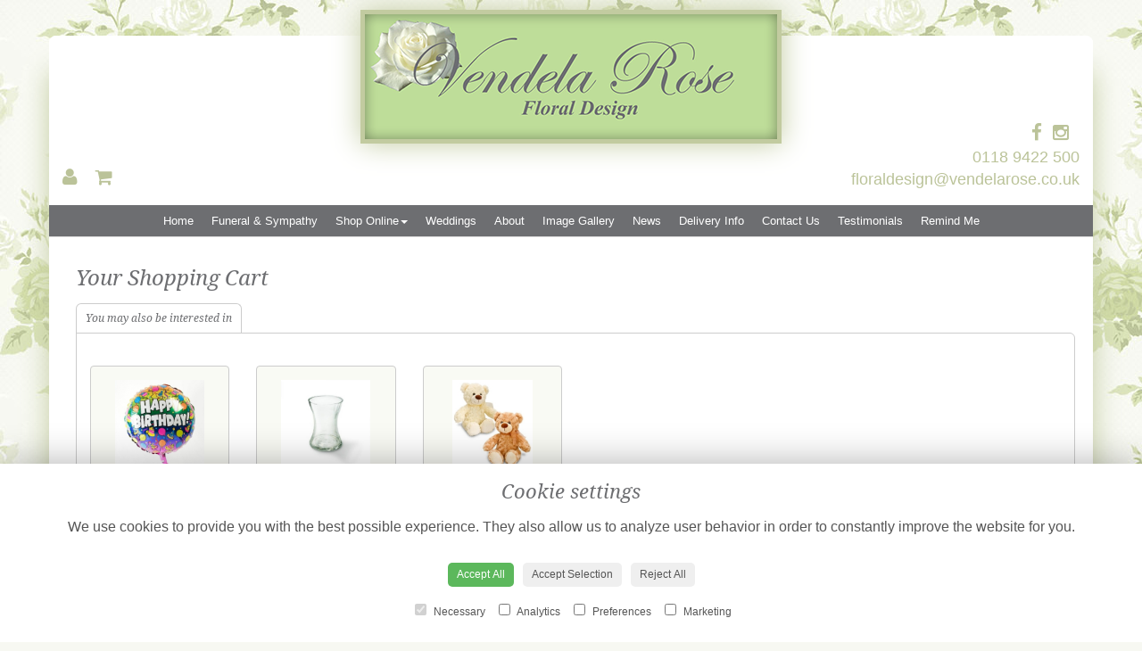

--- FILE ---
content_type: text/html;charset=UTF-8
request_url: https://www.vendelarose.co.uk/shoppingCart.htm?cartdo=view
body_size: 10980
content:
<!DOCTYPE html><html lang="en"><head><meta http-equiv="Content-Type" content="text/html; charset=UTF-8"><meta http-equiv="X-UA-Compatible" content="IE=edge"><meta name="viewport" content="width=device-width, initial-scale=1"><script type="application/ld+json">
    {
      "@context": "https://schema.org",
      "@type": "Florist",
      "url": "/",
      "logo": "/upload/mt/vend712/images/logos/logo.png",
      "name": "Vendela Rose",   
      "email": "floraldesign@vendelarose.co.uk",
      "telephone": "0118 9422 500",
      "address": {
        "@type": "PostalAddress",
    "streetAddress": "92 School Road<br>Tilehurst","addressLocality": "Reading","addressRegion": "Berkshire","postalCode":"RG31 5AU","addressCountry":"GB"
  
      },
	"contactPoint": {
	  "@type": "ContactPoint",
	  "telephone": "0118 9422 500",
	  "email": "floraldesign@vendelarose.co.uk"
		}
    }
    </script><script src="/upload/scripts/jquery-1.11.3.min.js"></script><script src="/upload/scripts/jquery.browser.min.js"></script><script src="/upload/scripts/jquery.validate.js"></script><script> 

	//storage of this and previous page
	sessionStorage.setItem('from',sessionStorage.getItem("is"));
    sessionStorage.setItem('is',window.location.href);

</script><link rel="shortcut icon" href="/upload/mt/vend712/images/favicon.ico"><link href="/upload/bootstrap/css/bootstrap.min.css" rel="stylesheet"><link href="/upload/styles/styles.css" rel="stylesheet"><link href="/upload/styles/cookie.css" rel="stylesheet"><link href="/upload/mt/vend712/styles/styles-color.css" rel="stylesheet"/><link href="/upload/mt/vend712/styles/styles-custom.css" rel="stylesheet"/><link href="/share/font-awesome/css/fontawesome-all.css" rel="stylesheet"><link href="/share/font-awesome/css/font-awesome.min.css" rel="stylesheet" media="none" onload="if(media!='all')media='all'"><!--[if lt IE 9]><script src="https://oss.maxcdn.com/html5shiv/3.7.2/html5shiv.min.js"></script><script src="https://oss.maxcdn.com/respond/1.4.2/respond.min.js"></script><![endif]--><title>Shopping Basket | Vendela Rose | Reading | Berkshire</title><meta name="description" content="Vendela Rose deliver flowers 6 days a week Monday to Saturday to Reading and the local surrounding areas. Order online or call 0118 9422 500 before 12pm for same day delivery."/>
	
	<meta name="robots" content="noindex, nofollow"/>
<script>
  (function(i,s,o,g,r,a,m){i['GoogleAnalyticsObject']=r;i[r]=i[r]||function(){
  (i[r].q=i[r].q||[]).push(arguments)},i[r].l=1*new Date();a=s.createElement(o),
  m=s.getElementsByTagName(o)[0];a.async=1;a.src=g;m.parentNode.insertBefore(a,m)
  })(window,document,'script','//www.google-analytics.com/analytics.js','ga');

  ga('create', 'UA-51650605-47', 'auto');
  ga('send', 'pageview');

</script><script async src="https://www.googletagmanager.com/gtag/js?id=G-HK374TZ9WG"></script><script>
  window.dataLayer = window.dataLayer || [];
  function gtag(){dataLayer.push(arguments);}
  gtag('js', new Date());

  gtag('config', 'G-HK374TZ9WG');
</script></head><body class="page"><noscript><p class="highlight" id="jswarning">Javascript is disabled in your browser, please enable it to continue using this website.</p></noscript><ul id="accessibility"><li><a href="/" title="Home" accesskey="1">Return to the Homepage</a><li><a href="#leftNavigator" title="Skip to categories">Skip to categories</a></li><li><a href="#info" accesskey="s" title="Skip to content">Skip to content</a></li><li><a href="#sitemap" accesskey="3" title="Sitemap">View SitemapView Sitemap</a></li></ul><div class="container-fluid navbar-fixed-top head-container basket page" id="headContainer"><div class="container-fluid"><div class="page-header hidden-xs"><div class="row addressData"><div class="col-xs-6 col-sm-3"><div class="socialHead"><a href="https://www.facebook.com/pages/Vendela-Rose-floral-design/171905586175367" title="Find us on Facebook" target="_blank"><i class="fa fa-facebook"></i></a><a href="https://www.instagram.com/Vendelaroseflorist/" target="_blank"><i class="fa fa-instagram"></i></a></div></div><div class="col-xs-6 col-sm-9 text-right"><ul class="list-inline addressData-right"><li><span id="addTel" class="headLogin"><a href="/user-login.htm">login</a></span></li><li><span id="addTel"><a href="tel:0118 9422 500"><i class="fa fa-phone-square"></i><span class="hidden-xs">0118 9422 500</span></a></span></li><li><span id="addEmail"><a href="/cdn-cgi/l/email-protection#e98f85869b88858d8c9a808e87a99f8c878d8c85889b869a8cc78a86c79c82"><i class="fa fa-envelope"></i><span class="hidden-xs"><span class="__cf_email__" data-cfemail="0a6c6665786b666e6f79636d644a7c6f646e6f666b7865796f246965247f61">[email&#160;protected]</span></span></a></span></li><li><a class="btn btn-header headCart" href="/shoppingCart.htm?cartdo=view"><span class="glyphicon glyphicon-shopping-cart" aria-hidden="true"></span><span id="cartItemTotal"> 0</span></a></li><li style="padding-left:3px;"><a class="btn btn-header headSearch" data-toggle="collapse" href="#collapseSearch" aria-expanded="false" aria-controls="collapseSearch"><span class="glyphicon glyphicon-search" aria-hidden="true"></span></a></li><button type="button" class="navbar-toggle collapsed" data-toggle="collapse" data-target="#mobilenav" aria-expanded="false" aria-controls="navbar"><span class="sr-only">Toggle navigation</span><span class="icon-bar"></span><span class="icon-bar"></span><span class="icon-bar"></span></button><div class="collapse" id="collapseSearch"><div class="well"><div class="form-group"><div class="input-group"><input type="text" name="searchBy" id="searchBy" class="form-control" placeholder="Search"/><div class="input-group-addon"><a href="javascript:goToPage();">go</a></div></div></div></div></div></ul></div></div></div><div class="container-fluid noPadding hidden-sm hidden-md hidden-lg visible-xs-*"><div class="row addressDataMobile"><div class="col-xs-2 headerTel"><span><a href="tel:0118 9422 500"><i class="fa fa-phone-square"></i></a></span></div><div class="col-xs-2 headerEmail"><span><a href="/cdn-cgi/l/email-protection#d3b5bfbca1b2bfb7b6a0bab4bd93a5b6bdb7b6bfb2a1bca0b6fdb0bcfda6b8"><i class="fa fa-envelope"></i></a></span></div><div class="col-xs-2 headerCart"><a href="/shoppingCart.htm?cartdo=view"><i class="fas fa-shopping-basket" aria-hidden="true"></i><span id="cartItemTotal"> 0</span></a></div><div class="col-xs-2 headerSearch"><a data-toggle="collapse" class="searchButton" href="#collapseSearch2" aria-expanded="false" aria-controls="collapseSearch2"><i class="fa fa-search" aria-hidden="true"></i></a></div><div class="col-xs-2"><button type="button" class="navbar-toggle collapsed" data-toggle="collapse" data-target="#mobilenav" aria-expanded="false" aria-controls="navbar"><span class="sr-only">Toggle navigation</span><span class="icon-bar"></span><span class="icon-bar"></span><span class="icon-bar"></span></button></div></div><script data-cfasync="false" src="/cdn-cgi/scripts/5c5dd728/cloudflare-static/email-decode.min.js"></script><script>
 
// MOBILE SEARCH START 
function goToPage2() 
{
    var initial = "/search/design.htm?term=";
    var searchString = document.getElementById("searchBy2").value;
    window.location.assign(initial+searchString);
}
</script><div class="collapse" id="collapseSearch2"><div class="well"><div class="form-group"><div class="input-group"><input type="text" name="searchBy2" id="searchBy2" class="form-control" placeholder="Search"/><div class="input-group-addon"><a href="javascript:goToPage2();">go</a></div></div></div></div></div><div id="mobilenav" class="collapse"><nav class=""><div><ul class="mobile-nav"><li class="page1"><a title="Home" href="/">Home</a></li><li class="page5"><a title="Funeral & Sympathy" href="/funeral-&-sympathy.htm">Funeral & Sympathy</a></li><li class="dropdown page2"><a title="Shop Online" href="#" class="dropdown-toggle" data-toggle="dropdown">Shop Online<span class="caret"></span></a><ul class="dropdown-menu columns" role="menu"><li class="page2"><a title="Shop Online" href="/shop-online.htm">Shop Online</a></li><li class="dropdown-header">Gift Occasions</li><li><a href="/occasion-16/.valentines-day.htm" title=".Valentines Day">.Valentines Day</a></li><li><a href="/occasion-18/add-ons.htm" title="Add ons">Add ons</a></li><li><a href="/occasion-1/anniversary.htm" title="Anniversary">Anniversary</a></li><li><a href="/occasion-12/autumn.htm" title="Autumn">Autumn</a></li><li><a href="/occasion-2/birthday.htm" title="Birthday">Birthday</a></li><li><a href="/occasion-3/congratulations.htm" title="Congratulations">Congratulations</a></li><li><a href="/occasion-13/funeral-&-sympathy.htm" title="Funeral & Sympathy">Funeral & Sympathy</a></li><li><a href="/occasion-4/get-well-soon.htm" title="Get Well Soon">Get Well Soon</a></li><li><a href="/occasion-7/new-born.htm" title="New Born">New Born</a></li><li><a href="/occasion-5/retirement.htm" title="Retirement">Retirement</a></li><li><a href="/occasion-9/romance.htm" title="Romance">Romance</a></li><li><a href="/occasion-11/spring.htm" title="Spring">Spring</a></li><li><a href="/occasion-6/thank-you.htm" title="Thank You">Thank You</a></li><li class="divider"></li><li class="dropdown-header">Gift Designs</li><li><a href="/category-2/bouquet.htm" title="Bouquet Designs">Bouquet</a></li><li><a href="/category-4/posy.htm" title="Posy Designs">Posy</a></li><li><a href="/category-3/handtied.htm" title="Handtied Designs">Handtied</a></li><li><a href="/category-17/basket.htm" title="Basket Designs">Basket</a></li><li><a href="/category-1/arrangement.htm" title="Arrangement Designs">Arrangement</a></li><li class="divider"></li><li class="dropdown-header">Funeral Flowers</li><li><a href="/category-22/specialised-items.htm" title="Specialised Items Designs">Specialised Items</a></li><li><a href="/category-23/sprays.htm" title="Sprays Designs">Sprays</a></li><li><a href="/category-24/wreath.htm" title="Wreath Designs">Wreath</a></li><li><a href="/category-25/baskets-and-posies.htm" title="Baskets and Posies Designs">Baskets and Posies</a></li><li><a href="/category-26/hearts-&-crosses.htm" title="Hearts & Crosses Designs">Hearts & Crosses</a></li><li><a href="/category-27/sympathy-flowers.htm" title="Sympathy Flowers Designs">Sympathy Flowers</a></li><li><a href="/category-28/hand-tied-sheaves.htm" title="Hand Tied Sheaves Designs">Hand Tied Sheaves</a></li><li><a href="/category-50/casket-sprays.htm" title="Casket Sprays Designs">Casket Sprays</a></li><li><a href="/category-51/childrens-tributes.htm" title="Childrens Tributes Designs">Childrens Tributes</a></li><li><a href="/category-56/shaped-items.htm" title="Shaped Items Designs">Shaped Items</a></li><li><a href="/category-58/lettering.htm" title="Lettering Designs">Lettering</a></li><li><a href="/category-21/cushions-and-pillows.htm" title="Cushions and Pillows Designs">Cushions and Pillows</a></li><li class="divider"></li></ul></li><li class="page4"><a title="Weddings" href="/weddings.htm">Weddings</a></li><li class="page16"><a title="About" href="/about.htm">About</a></li><li class="page15"><a title="Image Gallery" href="/image-gallery.htm">Image Gallery</a></li><li class="page8"><a title="News" href="/news.htm">News</a></li><li class="page9"><a title="Delivery Info" href="/delivery-info.htm">Delivery Info</a></li><li class="page10"><a title="Contact Us" href="/contact-us.htm">Contact Us</a></li><li class="page33"><a title="Testimonials" href="/testimonials.htm">Testimonials</a></li><li class="pageRemind"><a title="Remind Me" href="/site_editReminder.htm">Remind Me</a></li></ul><div class="testLogin"><div class="btn btn-default adminButton"><a href="/user-login.htm"><i class="fa fa-user"></i> Login</a></div></div></div></div></div></nav></div></div></div></div><div class="container topnav-container page" id="topNavContainer"><div id="customTop" class="container"><div class="floatHead hidden-xs hidden-sm"><div class="col-md-6 floatLogin"><span id="addTel"><a href="/adm/adm_home.htm"><i class="fa fa-user"></i></a></span><span id="addTel"><a href="/shoppingCart.htm?cartdo=view"><i class="fa fa-shopping-cart"></i></a></span></div><div class="col-md-6"><div class="socialHead"><a href="https://www.facebook.com/pages/Vendela-Rose-floral-design/171905586175367" target="_blank" title="Find us on Facebook"><i class="fa fa-facebook"></i></a><a href="https://www.instagram.com/Vendelaroseflorist/" target="_blank"><i class="fa fa-instagram"></i></a></div><a href="tel:01189422500">0118 9422 500</a><br/><a href="/cdn-cgi/l/email-protection#e3858f8c91828f8786908a848da395868d87868f82918c9086cd808ccd9688"><span class="__cf_email__" data-cfemail="bfd9d3d0cdded3dbdaccd6d8d1ffc9dad1dbdad3decdd0ccda91dcd091cad4">[email&#160;protected]</span></a></div></div></div><div class="container-fluid"><nav class="navbar navbar-default"><div class="navbar-header"><a class="navbar-brand" href="/"><img class="img-responsive" src="/upload/mt/vend712/images/logos/logo.png" alt="Vendela Rose"/></a></div><div id="navbar" class="navbar-collapse collapse"><ul class="nav navbar-nav navbar-right"><li class="page1"><a title="Home" href="/">Home</a></li><li class="page5"><a title="Funeral & Sympathy" href="/funeral-&-sympathy.htm">Funeral & Sympathy</a></li><li class="dropdown"><a title="Shop Online" href="#" class="dropdown-toggle" data-toggle="dropdown">Shop Online<span class="caret"></span></a><ul class="dropdown-menu columns" role="menu"><li class="overview-part"><a title="Shop Online" href="/shop-online.htm">Shop Online</a></li><li class="dropdown-header">Gift Occasions</li><li><a href="/occasion-16/.valentines-day.htm" title=".Valentines Day">.Valentines Day</a></li><li><a href="/occasion-18/add-ons.htm" title="Add ons">Add ons</a></li><li><a href="/occasion-1/anniversary.htm" title="Anniversary">Anniversary</a></li><li><a href="/occasion-12/autumn.htm" title="Autumn">Autumn</a></li><li><a href="/occasion-2/birthday.htm" title="Birthday">Birthday</a></li><li><a href="/occasion-3/congratulations.htm" title="Congratulations">Congratulations</a></li><li><a href="/occasion-13/funeral-&-sympathy.htm" title="Funeral & Sympathy">Funeral & Sympathy</a></li><li><a href="/occasion-4/get-well-soon.htm" title="Get Well Soon">Get Well Soon</a></li><li><a href="/occasion-7/new-born.htm" title="New Born">New Born</a></li><li><a href="/occasion-5/retirement.htm" title="Retirement">Retirement</a></li><li><a href="/occasion-9/romance.htm" title="Romance">Romance</a></li><li><a href="/occasion-11/spring.htm" title="Spring">Spring</a></li><li><a href="/occasion-6/thank-you.htm" title="Thank You">Thank You</a></li><li class="divider"></li><li class="dropdown-header">Gift Designs</li><li><a href="/category-2/bouquet.htm" title="Bouquet Designs">Bouquet</a></li><li><a href="/category-4/posy.htm" title="Posy Designs">Posy</a></li><li><a href="/category-3/handtied.htm" title="Handtied Designs">Handtied</a></li><li><a href="/category-17/basket.htm" title="Basket Designs">Basket</a></li><li><a href="/category-1/arrangement.htm" title="Arrangement Designs">Arrangement</a></li><li class="divider"></li><li class="dropdown-header">Funeral Flowers</li><li><a href="/category-22/specialised-items.htm" title="Specialised Items Designs">Specialised Items</a></li><li><a href="/category-23/sprays.htm" title="Sprays Designs">Sprays</a></li><li><a href="/category-24/wreath.htm" title="Wreath Designs">Wreath</a></li><li><a href="/category-25/baskets-and-posies.htm" title="Baskets and Posies Designs">Baskets and Posies</a></li><li><a href="/category-26/hearts-&-crosses.htm" title="Hearts & Crosses Designs">Hearts & Crosses</a></li><li><a href="/category-27/sympathy-flowers.htm" title="Sympathy Flowers Designs">Sympathy Flowers</a></li><li><a href="/category-28/hand-tied-sheaves.htm" title="Hand Tied Sheaves Designs">Hand Tied Sheaves</a></li><li><a href="/category-50/casket-sprays.htm" title="Casket Sprays Designs">Casket Sprays</a></li><li><a href="/category-51/childrens-tributes.htm" title="Childrens Tributes Designs">Childrens Tributes</a></li><li><a href="/category-56/shaped-items.htm" title="Shaped Items Designs">Shaped Items</a></li><li><a href="/category-58/lettering.htm" title="Lettering Designs">Lettering</a></li><li><a href="/category-21/cushions-and-pillows.htm" title="Cushions and Pillows Designs">Cushions and Pillows</a></li><li class="divider"></li></ul></li><li class="page4"><a title="Weddings" href="/weddings.htm">Weddings</a></li><li class="page16"><a title="About" href="/about.htm">About</a></li><li class="page15"><a title="Image Gallery" href="/image-gallery.htm">Image Gallery</a></li><li class="page8"><a title="News" href="/news.htm">News</a></li><li class="page9"><a title="Delivery Info" href="/delivery-info.htm">Delivery Info</a></li><li class="page10"><a title="Contact Us" href="/contact-us.htm">Contact Us</a></li><li class="page33"><a title="Testimonials" href="/testimonials.htm">Testimonials</a></li><li class="pageRemind"><a title="Remind Me" href="/site_editReminder.htm">Remind Me</a></li></ul></div></div></div></nav><div class="container content-container basket page" id="contentContainer"><div id="content"><div id="pageContent" class="clearfix"><div id="info" class="col-sm-12 contentFull">

<ul class="cartErrors"></ul>
<form id="shoppingBasket" name="cart" method="POST" action="shoppingCart.htm">
<input type="hidden" name="_csrf" value="0288711c-9ba6-4c38-804f-87821153b459" />  
<input type="hidden" name="pc1" id="pc1" value="_csrf" />  
<input type="hidden" name="pc2" id="pc2" value="0288711c-9ba6-4c38-804f-87821153b459" />  
<input type="hidden" id="cartdo" name="cartdo" value="update"/>
<input type="hidden" name="error1" id="error1" value=""/>
<input type="hidden" name="error2" id="error2" value=""/>
<input type="hidden" name="tm" value="1769549627427"/>
<input type="hidden" name="order.deliveryDate" id="order.deliveryDate" class="orderDelDate" />
<input type="hidden" name="" id="isAcc" value=""/>
<input type="hidden" name="isHome" id="isHome" value=""/>

<input type="hidden" name="tsub" id="tsub" value="0.0"/>
<input type="hidden" name="deliveryMethod" id="deliveryMethod" value=""/>
<input type="hidden" name="deliveryChargeId" id="deliveryChargeId" value=""/>
<input type="hidden" name="collectHourStart" id="collectHourStart" value=""/>
<input type="hidden" name="collectHourEnd" id="collectHourEnd" value=""/>
<input type="hidden" name="collectLocation" id="collectLocation" value=""/>
<input type="hidden" name="zoneId" id="zoneId" value=""/>
<input type="hidden" name="inPc" id="inPc" value=""/>
<input type="hidden" name="cartAction" id="cartAction" value="order1.htm"/>
<h1>Your Shopping Cart</h1> 
<div class="crossSellProducts newCSBlock">
	<h2 class="crossSales">You may also be interested in</h2>
	<div class="designList">
	<div class="row desSelection">
	</div>
	<div class="row desSelection">
	<div class="col-sm-6 col-md-3 productCol"><a href="/design-201403017/helium-balloon-(click-through-to-choose-occasion).htm" title="Helium Balloon (click through to choose occasion)">
					<div class="panel panel-default designButton" itemscope="" itemtype="http://schema.org/Product">
						<div class="panel-body">
						<img class="img-responsive center-block" itemprop="image" src="/upload/mt/vend712/products/th_201403017-hellium-balloon.jpg" alt="Helium Balloon (click through to choose occasion)" />
							<span class="title" itemprop="name">Helium Balloon (click through to choose occasion)</span>
						<span itemprop="offers" itemscope itemtype="http://schema.org/Offer"><span class="price" itemprop="price">£5.00</span></span>
						<a class="btn btn-primary btnspace" itemprop="url" href="/design-201403017/helium-balloon-(click-through-to-choose-occasion).htm" title="???site.addToBask???">buy</a><a class="btn btn-default" itemprop="url" href="/design-201403017/helium-balloon-(click-through-to-choose-occasion).htm" title="Helium Balloon (click through to choose occasion)">more</a>
						</div>
				</div>
			</a>
		</div>
	<div class="col-sm-6 col-md-3 productCol"><a href="/design-201403018/glass-vase.htm" title="Glass Vase">
					<div class="panel panel-default designButton" itemscope="" itemtype="http://schema.org/Product">
						<div class="panel-body">
						<img class="img-responsive center-block" itemprop="image" src="/upload/mt/vend712/products/th_201403018-glass-vase.jpg" alt="Glass Vase" />
							<span class="title" itemprop="name">Glass Vase</span>
						<span itemprop="offers" itemscope itemtype="http://schema.org/Offer"><span class="price" itemprop="price">£7.95</span></span>
						<a class="btn btn-primary btnspace" itemprop="url" href="/design-201403018/glass-vase.htm" title="???site.addToBask???">buy</a><a class="btn btn-default" itemprop="url" href="/design-201403018/glass-vase.htm" title="Glass Vase">more</a>
						</div>
				</div>
			</a>
		</div>
	<div class="col-sm-6 col-md-3 productCol"><a href="/design-201403019/teddy-bear.htm" title="Teddy Bear">
					<div class="panel panel-default designButton" itemscope="" itemtype="http://schema.org/Product">
						<div class="panel-body">
						<img class="img-responsive center-block" itemprop="image" src="/upload/mt/vend712/products/th_201403019-teddy-bear.jpg" alt="Teddy Bear" />
							<span class="title" itemprop="name">Teddy Bear</span>
						<span itemprop="offers" itemscope itemtype="http://schema.org/Offer"><span class="price" itemprop="price">£12.95</span></span>
						<a class="btn btn-primary btnspace" itemprop="url" href="/design-201403019/teddy-bear.htm" title="???site.addToBask???">buy</a><a class="btn btn-default" itemprop="url" href="/design-201403019/teddy-bear.htm" title="Teddy Bear">more</a>
						</div>
				</div>
			</a>
		</div>
	</div>
</div></div>
<div class="cartWrapper"><div class="row cartHeader">
	<div class="col-sm-8">
		<div class="itemHeader text-left">Item</div>
	</div>
	<div class="col-sm-2 hidden-xs">
		<div class="quantityHeader text-right">Quantity</div>
	</div>
	<div class="col-sm-2 hidden-xs">
		<div class="priceHeader text-right">Item price</div>
	</div>
</div>	
<div class="row empty">Your cart is empty.</div><div class="row discountRow">
			<div class="col-sm-8 col-xs-4"></div>
			<div class="col-sm-2 col-xs-4 discountCol">
				Delivery
			</div>	
			<div class="col-sm-2 col-xs-4 discountCol">
				<strong>£<span id="delTot">0.00</span></strong>
			</div>
		</div>
		<div class="row discountRow">
			<div class="col-sm-8"></div>
			<div class="col-sm-2 discountCol">
				Sub Total</div>	
			<div class="col-sm-2 discountCol">
				<strong>£<span id="ordTot">0.00</span></strong>
			</div>
		</div>
	<div class="row promotionRow">
	<div class="col-sm-12 text-right form-inline"> 
		<div class="form-group">
			<label for="accUser">If you have a promotional code, please enter it here:</label>
				<input class="input form-control" type="text" name="promotionCode" id="promotionCode"/>
				<button type="button" class="btn btn-primary discbtn">Apply Code</button>	
				<p class="hidden" id="discError">767</p>		
		</div>
	</div>
</div>

<div class="row basketDetail">
	<div class="col-sm-6 delBox1">
		<div class="row">
					<h2 id="lySelectDel">1. Select Delivery&nbsp;/&nbsp;Collection&nbsp;Date</h2>
					<div class="col-xs-12 col-lg-6 selectDate"><input type="hidden" class="required" name="date" id="date" /></div>				
					<div class="col-xs-12 col-lg-6 deliveryInfo">  
					<p>Select the date you would like your flowers delivered&nbsp;or to collect from our store.
					<p id="lyCurrentTime"><strong>Current Time:</strong> 09:33 PM, 27 January 2026</p>
					<p id="lyCuttoff">Same Day delivery is available before&nbsp;12pm
							&nbsp;our time</p>
					</div>
					</div>
			</div>
	<div class="col-sm-6 delBox2">
		<h2 id="lyCheckOutSect">2.&nbsp;Checkout</h2>
		<p id="lyOptIn"><input name="order.promo" id="order.promo" type="checkbox" value="1" style="margin-right:10px"/> I would like to receive information* from you on promotions</p>
		<p id="lyTsandCs"><input name="terms" id="terms" type="checkbox" value="1" class="terms required" style="margin-right:10px"   /><b> I accept the terms and conditions - &nbsp;<a href="/terms-&amp;-conditions.htm" title="Terms and Conditions">View&nbsp;Terms and Conditions</a></b>. </p>
		<p><strong>Please note, you need at least one item in your basket to proceed to the checkout.</strong></p>
		<div class="buttonSection">
		<a href="https://www.vendelarose.co.uk" class="returnShopping btn btn-default hidden-xs" formnovalidate="formnovalidate"><span class="glyphicon glyphicon-triangle-left" aria-hidden="true"></span>&nbsp;continue shopping</a>
		</div>

		
		<div class="buttonSection">
           <a href="https://www.vendelarose.co.uk" class="returnShopping btn btn-default visible-xs hidden-sm" formnovalidate="formnovalidate"><span class="glyphicon glyphicon-triangle-left" aria-hidden="true"></span>&nbsp;continue shopping</a>
		</div>
		<p class="privacy" id="lyPrivacyNote"><small>* Please note, We will never release your personal details to any other companies. However we would like to keep you informed of our new promotions, products or services. For more information, you can view our&nbsp; <a href="/privacy-policy.htm" title="Privacy Policy">Privacy Policy</a></small>
	</div>
</div>

</div> </form>
	<div class="row" id="lyAccLogin">
		<div class="col-sm-8"></div>
		<div class="col-sm-4">
		<h3>Account users login here</h3>
	  	<form id="loginForm" method="post" action="j_spring_security_check">
	  		<input type="hidden" name="_csrf" value="0288711c-9ba6-4c38-804f-87821153b459" />  
	  		<input type="hidden" name="url" value="/shoppingCart.htm?cartdo=view">
			<div class="form-group">
				<label for="j_username">Username:</label>
				<input type="text" class="text-field form-control" type="text" name="j_username" id="j_username" placeholder="Username" />
			</div>
			<div class="form-group">
				<label for="j_password">Password:</label>
				<input type="password" class="text-field form-control" type="password" name="j_password" id="j_password" placeholder="Password" /> 
			</div>
			<div class="form-group">
				<div class="buttons">
					<input type="submit" class="btn btn-default" name="submit" value="login">
					<a href="/user-login.htm?reset=1" class="pull-right forgotPwd">Forgotten Password?</a>
				</div> 
	 		</div>
		</form>
		</div>
	</div>
	
</div></div></div></div><footer><div class="container page footerContainer basket"><div id="customBottom" class="container"><script data-cfasync="false" src="/cdn-cgi/scripts/5c5dd728/cloudflare-static/email-decode.min.js"></script><script src="/upload/mt/adf176/scripts/google-places.js"></script><script src="https://maps.googleapis.com/maps/api/js?v=3.exp&key=AIzaSyD44A6QrOPVta5a7LH7GrfpiHV-MVZi7_M&signed_in=true&libraries=places"></script><script>
jQuery(document).ready(function( $ ) {
   $("#google-reviews").googlePlaces({
        placeId: 'ChIJydFxU32ZdkgRGdSXUjJM0qU'
      , render: ['reviews']
      , min_rating: 4
      , max_rows: 7
   });
});
</script><div id="popup-rating-widget"><script id="popup-rating-widget-script" src="https://widget.reviewability.com/js/popupWidget.min.js" data-gfspw="https://app.revu.cloud/popup-pixel/get/8dd9617ea8d9eeca30b95a8577446603b7e05483" async></script></div></div><div class="container"><div class="row" id="footer"><div class="col-md-4 footerTextAlign"><dl id="sitemap"><dt>Information</dt><dd><a title="Home" href="/">Home</a><dd><a title="Funeral & Sympathy" href="/funeral-&-sympathy.htm">Funeral & Sympathy</a></dd><dd><a title="Shop Online" href="/shop-online.htm">Shop Online</a></dd><dd><a title="Weddings" href="/weddings.htm">Weddings</a></dd><dd><a title="About" href="/about.htm">About</a></dd><dd><a title="Image Gallery" href="/image-gallery.htm">Image Gallery</a></dd><dd><a title="News" href="/news.htm">News</a></dd><dd><a title="Delivery Info" href="/delivery-info.htm">Delivery Info</a></dd><dd><a title="Contact Us" href="/contact-us.htm">Contact Us</a></dd><dd><a title="Testimonials" href="/testimonials.htm">Testimonials</a></dd><dd><a title="Site Map" href="/sitemap.htm">Site Map</a></dl></div><div class="col-md-4 footerTextAlign"><dl class="footAddress"><dt>Contact Us</dt><dd> Vendela Rose<br>92 School Road<br>Tilehurst<br>Reading<br>Berkshire<br>RG31 5AU<br><p><a href="tel:0118 9422 500">0118 9422 500&nbsp; <i class="fa fa-phone-square"></i></a></p><dd><a href="/cdn-cgi/l/email-protection#d1b7bdbea3b0bdb5b4a2b8b6bf91a7b4bfb5b4bdb0a3bea2b4ffb2beffa4ba"><span class="__cf_email__" data-cfemail="0462686b7665686061776d636a4472616a60616865766b77612a676b2a716f">[email&#160;protected]</span></a></dd><dd class="footerSocial"><a href="https://www.facebook.com/pages/Vendela-Rose-floral-design/171905586175367" title="Find us on Facebook" target="_blank" class="social"><i class="fa fa-facebook"></i></a><a href="https://www.instagram.com/Vendelaroseflorist/" target="_blank" class="social"><i class="fa fa-instagram"></i></a></dd></dl></div><div class="col-md-4 footerTextAlign"><dl class="footLegal"><dt>Legal</dt><dd><a href="/terms-&amp;-conditions.htm" accesskey="8" title="Terms and Conditions">Terms and Conditions</a></dd><dd><a href="/privacy-policy.htm" title="Privacy Policy">Privacy Policy</a></dd><dd><a href="/cookie-policy.htm" title="Cookie Policy">Cookie Policy</a><dd class="fproLink">Website created by&nbsp;<a href="http://www.floristpro.co.uk" target="_blank" rel="nofollow">floristPro</a></dd><dd>&copy; Vendela Rose</dd></dl></div></div><div class="row"><div class="col"><img src="/upload/styles/images/footer.png" class="img-responsive center-block"/></div></div><script data-cfasync="false" src="/cdn-cgi/scripts/5c5dd728/cloudflare-static/email-decode.min.js"></script><script src="/upload/bootstrap/js/bootstrap.min.js"></script><script src="/upload/scripts/scripts.js"></script><div class="cookie-consent-banner" id="cookie-consent-banner"><h3>Cookie settings</h3><p>We use cookies to provide you with the best possible experience. They also allow us to analyze user behavior in order to constantly improve the website for you.</p><button class="cookie-consent-button btn-success" id="btn-accept-all">Accept All</button><button class="cookie-consent-button btn-outline" id="btn-accept-some">Accept Selection</button><button class="cookie-consent-button btn-grayscale" id="btn-reject-all">Reject All</button><div class="cookie-consent-options"><label><input checked="checked" disabled="disabled" id="consent-necessary" type="checkbox" value="Necessary"> Necessary </label><label><input id="consent-analytics" type="checkbox" value="Analytics"> Analytics </label><label><input id="consent-preferences" type="checkbox" value="Preferences"> Preferences </label><label><input id="consent-marketing" type="checkbox" value="Marketing"> Marketing </label></div></div><script>

function hideBanner() {
    document.getElementById('cookie-consent-banner').style.display = 'none';
};

if(localStorage.getItem('consentMode') === null) {
    
	document.getElementById('btn-accept-all').addEventListener('click', function() {
		setConsent({
        	necessary: true,
        	analytics: true,
        	preferences: true,
        	marketing: true
      	});

	hideBanner();

	});

	document.getElementById('btn-accept-some').addEventListener('click', function() {
		setConsent({
        		necessary: true,
        		analytics: document.getElementById('consent-analytics').checked,
        		preferences: document.getElementById('consent-preferences').checked,
        		marketing: document.getElementById('consent-marketing').checked
		});

      		hideBanner();

	});

	document.getElementById('btn-reject-all').addEventListener('click', function() {
      		setConsent({
			necessary: false,
        		analytics: false,
        		preferences: false,
        		marketing: false
      		});

    	hideBanner();

	});

	document.getElementById('cookie-consent-banner').style.display = 'block';
 }

  
function setConsent(consent) {
    const consentMode = {
      'functionality_storage': consent.necessary ? 'granted' : 'denied',
      'security_storage': consent.necessary ? 'granted' : 'denied',
      'ad_storage': consent.marketing ? 'granted' : 'denied',
      'analytics_storage': consent.analytics ? 'granted' : 'denied',
      'personalization': consent.preferences ? 'granted' : 'denied',
    };
    gtag('consent', 'update', consentMode);  
    localStorage.setItem('consentMode', JSON.stringify(consentMode));
}
</script>
	<script type="text/javascript" src="/upload/scripts/jquery-ui.js"></script>
	<script type="text/javascript" src="/upload/scripts/fpro/cart-pc.js"></script>
	
	<link href="/share/plugins/loading/jquery.loading.css" rel="stylesheet">
	<script src="/share/plugins/loading/jquery.loading.js"></script>	
	<script type="text/javascript">

	window.addEventListener( "pageshow", function ( event ) {
		  var historyTraversal = event.persisted || 
		                         ( typeof window.performance != "undefined" && 
		                              window.performance.navigation.type === 2 );

		  if ( historyTraversal ) {
		    $('body').loading({ message: '...please wait...'});
		    location.href = '/shoppingCart.htm?cartdo=view';
		  }
		}); 
	

	
	$('.selectDate').datepicker({
		dateFormat: "dd/mm/yy",  
		startDate: '28/01/2026',
		minDate: "1",	
		maxDate: '4000D',
		//daysOfWeekDisabled: '[Sunday]',
		beforeShowDay: nonWorkingDates,
		onSelect: function(dateText, inst) {$("#date").val(dateText);},
		
		endDate: '09/01/2037',
		
		
	});
	
	function nonWorkingDates(date){
		var day = date.getDay(), Sunday = 0, Monday = 1, Tuesday = 2, Wednesday = 3, Thursday = 4, Friday = 5, Saturday = 6;
		var closedDates =  "[12,24,2016],[12,25,2016],[12,26,2016],[03,18,2022],[03,20,2022],[03,23,2022],[03,27,2022],[03,29,2022],[03,30,2022],[03,31,2022],[04,01,2022],[04,08,2022],[04,12,2022],[04,14,2022],[04,15,2022],[04,16,2022],[04,17,2022],[04,18,2022],[04,19,2022],[04,21,2022],[04,22,2022],[04,23,2022],[04,26,2022],[04,30,2022],[05,02,2022],[05,05,2022],[05,24,2022],[06,01,2022],[06,02,2022],[06,03,2022],[06,04,2022],[07,02,2022],[07,07,2022],[07,12,2022],[07,20,2022],[07,22,2022],[07,23,2022],[08,09,2022],[08,12,2022],[08,13,2022],[08,24,2022],[08,29,2022],[08,30,2022],[08,31,2022],[09,01,2022],[09,16,2022],[09,19,2022],[10,08,2022],[10,25,2022],[10,28,2022],[10,29,2022],[11,04,2022],[11,15,2022],[11,18,2022],[11,25,2022],[11,30,2022],[12,02,2022],[12,09,2022],[12,25,2022],[12,26,2022],[12,27,2022],[12,28,2022],[12,29,2022],[12,30,2022],[12,31,2022],[01,01,2023],[01,02,2023],[01,03,2023],[01,18,2023],[02,08,2023],[02,21,2023],[02,26,2023],[03,01,2023],[03,05,2023],[03,12,2023],[03,28,2023],[03,30,2023],[03,31,2023],[04,07,2023],[04,08,2023],[04,10,2023],[04,27,2023],[04,29,2023],[05,01,2023],[05,03,2023],[05,05,2023],[05,08,2023],[05,09,2023],[05,12,2023],[05,16,2023],[05,26,2023],[05,29,2023],[06,02,2023],[06,24,2023],[06,27,2023],[07,05,2023],[07,14,2023],[07,15,2023],[08,23,2023],[09,01,2023],[09,05,2023],[09,08,2023],[09,12,2023],[09,18,2023],[09,21,2023],[10,06,2023],[10,10,2023],[10,12,2023],[10,13,2023],[11,07,2023],[11,14,2023],[11,30,2023],[12,14,2023],[12,25,2023],[12,26,2023],[12,27,2023],[12,28,2023],[12,29,2023],[12,30,2023],[01,01,2024],[01,02,2024],[01,19,2024],[02,18,2024],[02,23,2024],[02,25,2024],[02,26,2024],[03,03,2024],[03,09,2024],[03,10,2024],[03,15,2024],[03,19,2024],[03,21,2024],[03,22,2024],[03,28,2024],[03,29,2024],[03,30,2024],[04,01,2024],[04,05,2024],[04,09,2024],[04,11,2024],[04,15,2024],[04,19,2024],[05,06,2024],[05,15,2024],[05,16,2024],[05,20,2024],[05,21,2024],[05,23,2024],[05,24,2024],[05,27,2024],[05,28,2024],[05,30,2024],[05,31,2024],[06,01,2024],[06,14,2024],[06,21,2024],[07,05,2024],[07,09,2024],[07,26,2024],[08,12,2024],[08,14,2024],[08,16,2024],[08,26,2024],[09,24,2024],[09,27,2024],[09,28,2024],[10,11,2024],[11,23,2024],[12,10,2024],[12,24,2024],[12,25,2024],[12,26,2024],[12,27,2024],[12,28,2024],[12,29,2024],[12,30,2024],[12,31,2024],[01,01,2025],[01,02,2025],[02,14,2025],[02,27,2025],[03,25,2025],[03,30,2025],[04,18,2025],[04,19,2025],[04,21,2025],[05,05,2025],[05,09,2025],[05,26,2025],[06,10,2025],[07,02,2025],[07,25,2025],[08,01,2025],[08,02,2025],[08,12,2025],[08,25,2025],[08,30,2025],[09,06,2025],[10,03,2025],[10,10,2025],[10,25,2025],[10,28,2025],[11,13,2025],[11,22,2025],[12,04,2025],[12,05,2025],[12,06,2025],[12,15,2025],[12,16,2025],[12,24,2025],[12,25,2025],[12,26,2025],[12,27,2025],[12,28,2025],[12,29,2025],[01,01,2026],[01,02,2026],[01,09,2026],[01,23,2026],";  	
		var formattedClosedDates= formatClosedDates(closedDates);

		var closedDays = [[Sunday]]; 
		
			var mothersDay = [03,30,2026];
			if (date.getMonth() === mothersDay[0] - 1 && date.getDate() === mothersDay[1] && date.getFullYear() === mothersDay[2]) {
				return [true]	
			}
		
		//console.log(closedDates);
		for (var i = 0; i < closedDays.length; i++) {
			if (day == closedDays[i]) {
				return [false]	
			};
		};

		for (i = 0; i < formattedClosedDates.length; i++) {
			if (formattedClosedDates.indexOf(formatDate(date)) >= 0) {
				return [false]		
			};
		};
		return [true]	
	};
	
	
	
	function formatDate(d) {
		  var day = String(d.getDate())
		  //add leading zero if day is is single digit
		  if (day.length == 1)
		    day = '0' + day
		  var month = String((d.getMonth()+1))
		  //add leading zero if month is is single digit
		  if (month.length == 1)
		    month = '0' + month
		  return month + "/" + day + "/" + d.getFullYear()
		}
	
	function formatClosedDates(closedDates) {
		
		closedDates = closedDates.slice(0,-1);
		closedDates =  closedDates.split("],[");  
		var formattedClosedDates=[];
		closedDates.forEach(function(item) {
			item = item.replace("[","");
			item = item.replace("]",""); 
			item = item.replaceAll(",","/"); 
			formattedClosedDates.push(item);
		});
		return formattedClosedDates;
	}
	
	
	function validDate(dateError,msgError) {
		
		var valid = true;
		if (document.getElementById("date").value=='') {
			document.getElementById("error1").value = dateError;
			valid=false;
			}
		
		for(i=0; i<document.forms[0].elements.length; i++){
			if(document.forms[0].elements[i].type == 'textarea') {
			 if (document.forms[0].elements[i].value=='') {
				 document.getElementById("error2").value = msgError;
		 		 valid=false;
			 }
		}
		}
	}
	$(document).ready(function() {
		updateTotals('');

		//console.log("froms="+sessionStorage.getItem('from')); 
		var froms = sessionStorage.getItem('from');
		if (froms.indexOf("orderComplete") >= 0 || froms.indexOf("orderpp") >= 0 || froms.indexOf("orderConfirm") >= 0 ) {

			location.reload();
		}
/*
		jQuery(".selectDate").datepicker({
			minDate: "1",
			
			maxDate: '4000D',
		
			beforeShowDay: nonWorkingDates,
			onSelect: function(dateText, inst) {$("#date").val(dateText);},
			dateFormat: "dd/mm/yy"
		});
		*/
		$(".ui-state-active").removeClass("ui-state-active").removeClass("ui-state-hover");
        
        jQuery.validator.addClassRules("maxSize", {
        	  maxlength: 300
        	});
        
        jQuery.validator.addClassRules("cartqty", {
        	  required: true
        });
		$('#shoppingBasket').validate({
			errorClass: "cartError",
			errorElement: "li",
			errorLabelContainer: ".cartErrors",
			ignore: ".ignore",
			messages: {
				date: "Please enter a valid date",
				"_message": "Please enter at least one card message under &nbsp;240 &nbsp;characters",
				orderChargeSelect: "Please select a delivery or collection option",
				terms: "Please confirm you have read the Terms &amp; Conditions",
				promotionCode: "Please enter a promotional code",
				delDate :"Please enter a valid date",
				delTypeVal: "Please enter a valid post code",
				deliveryTime: "Please enter the funeral time",
				nameOfDesceased: "Please enter the name of the deceased"
			},
			highlight: function(element, errorClass, validClass) {$(element).parent('div').parent('div').addClass("highlight");},
			unhighlight: function(element, errorClass, validClass) {$(element).parent('div').parent('div').removeClass("highlight");},
			errorPlacement: function(error, element) { 
				error.appendTo( element.parent() );
			},
		    invalidHandler: function(form, validator) {
		        var errors = validator.numberOfInvalids();
		        if (errors) {
		              $("html, body").animate({ scrollTop: 0 }, "fast");
		        }
		    }
		});
		
		$(".msgControl").keydown(function(e){
			// Enter was pressed without shift key
			if (e.keyCode == 13)
			{
			    e.preventDefault();
			}
		});
		
		// Shopping Cart Submit Scripts	
		$(".accLogin").click(function() {
			$("#isAcc").val(1);
			$('#shoppingBasket').submit();
		});	

		$(".checkout").click(function() {
			document.cart.action = $('#cartAction').val();
			$(".orderDelDate").val($('#date').val());
			$('#shoppingBasket').submit();
		});
		
		 
        $('.cartqty').keyup(function(event){
        	var referrer = this.id; 
        	var split = referrer.split("_");
        	var id=split[0];
        	$('#'+id+'_button').show();
    	});
         
        var maxLength = 240;
        $("textarea").each(function( index ){
        	$(this).keyup(function() {
        		var length = $(this).val().length;
                var length = maxLength-length;
                $(this).nextAll('span:first').text(length);
        	});
        });
        
        	// Hide delivery options for collections
        	$(".orderChargeSelect").change(function() {
        		if ($(this).find('option:selected').attr('class') == 'collection') {
        			$('.recipAddress').addClass('disabled').fadeTo(600,0.2);
        			$('.recipAddress').addClass('disabled').hide();
        			$('.recipAddress input, .recipAddress textarea').attr('disabled','disabled');	
        		} else {
        			$('.recipAddress').addClass('disabled').fadeTo(600,1);
        			$('.recipAddress input, .recipAddress textarea').removeAttr('disabled');
        		};
        		updateTotals('');	
        	});
        	
        	$('.orderChargeSelect').change(function() { 

        		if ($('.orderChargeSelect').find('option:selected').attr('class') == 'collection') {
        			$('.recipAddress input, .recipAddress textarea').removeAttr('disabled').val(null);
        			$('.recAddress').val('Store Collection');
        			
        			$('#collectHourStart').val($('.orderChargeSelect :selected').data('collstart'));
        			$('#collectHourEnd').val($('.orderChargeSelect :selected').data('collend'));
        		}	
        	
        		updateTotals('');
        	});	
        	
        	$(".updatebutton").click(function e() {
        		
        		var btId= getUpdateId($(this).attr("id"));    		
        		var qtyVal=getUpateQty(btId);
        		updateQty(btId,qtyVal);
        		//alert(btId+ " - "+qtyVal);
        		
        	})
        	
        	/* Functions to update qty in cart */
        	function getUpdateId(btId) {
        		return btId.substring(0, btId.indexOf('_'));
        		
        	}
        	function getUpateQty(id) {
        		return $("#"+id+"_qty").val();
        	}
        	
        	function updateQty(btId,qtyVal) {
        		$('body').loading({ message: '...updating...'});
        		var isTerms = "0";
        		if ($('#terms').is(':checked')) {
						console.log("checked");
						isTerms="1";
        		}
        		$.ajax({
        		    type: "POST",
        		    url: "/updateQty.jx",
        			dataType: "json",
        			data: {btId:btId,qtyVal:qtyVal,terms:isTerms},
        		    success: function(dataIn) {	
        		    	window.location.href = "shoppingCart.htm?cartdo=view";
        		    },
        		    error: function() {
        		    	$('body').loading('stop');  
        		    	alert("There has been a problem updating, please try again");
        		    }
        		})

        	}
	});	

	
	if (param('edit')==1) {
    	$('html, body').animate({
    		scrollTop: $('#chosenDeliveryBox').offset().top-150}, 1000);
			$("#chosenDeliveryBox").addClass("hidden");
    		$("#newDetails").removeClass("hidden");
    }



	
</script>


<style>

</style>

<script>



// SEARCH START 
function goToPage() 
{
    var initial = "/search/design.htm?term=";
    var searchString = document.getElementById("searchBy").value;
    window.location.assign(initial+searchString);
}
$(document).ready(function() {
	
	
    $('#searchBy').keypress(function(e){
    	if (e.which==13) {
    		goToPage();
    	}
	});
})
</script></footer><script defer src="https://static.cloudflareinsights.com/beacon.min.js/vcd15cbe7772f49c399c6a5babf22c1241717689176015" integrity="sha512-ZpsOmlRQV6y907TI0dKBHq9Md29nnaEIPlkf84rnaERnq6zvWvPUqr2ft8M1aS28oN72PdrCzSjY4U6VaAw1EQ==" data-cf-beacon='{"version":"2024.11.0","token":"5e1643c2c18947b5814d5797c3db5c6b","r":1,"server_timing":{"name":{"cfCacheStatus":true,"cfEdge":true,"cfExtPri":true,"cfL4":true,"cfOrigin":true,"cfSpeedBrain":true},"location_startswith":null}}' crossorigin="anonymous"></script>
</body></html>

--- FILE ---
content_type: text/css;charset=UTF-8
request_url: https://www.vendelarose.co.uk/upload/mt/vend712/styles/styles-custom.css
body_size: 3506
content:
@import url(https://fonts.googleapis.com/css?family=Droid+Serif:400,400italic);
/* ------------ Site Styles ------------ */
body{background: #f7f8f2 url(../images/wallpaper.jpg);color:#555;font-family:Tahoma,Geneva,sans-serif;font-size:12px;}
.highlight{border: 1px solid #ccc;background: #f9faf4;}
.cke_show_borders {background:#fff;max-width:980px;}
a, .catNavigator dt, .orderSummaryText .header {color: #bbc399;} 
a:hover, a:focus {text-decoration:none;color: #333;}

h1, h2, h3, h4, h5, h6, th, dt, .errorMessage, .title {color: #6d6e71!important;font-family:"Droid Serif", serif !important;font-style:italic}
h1 {font-family: 'Philosopher', sans-serif,Tahoma,Geneva,sans-serif;}
h2{font-family: 'Philosopher', sans-serif,Tahoma,Geneva,sans-serif;font-size:1.5em;}
h3 {font-size: 15px;font-weight: 400;margin: 0 0 15px;}
.orderSummary h3 {color: #555 !important;}

.cartHeader, .confirmTell, #footer dt {color: #6d6e71;font-size:15px}

.head-container {padding: 4px 0;background: #bedd99!important;border-bottom: 4px solid #c2cba0;}
.topbanner-container {padding-left: 0px;  padding-right: 0px;}

.container{box-shadow: 0px 40px 30px #c2cba0;}

.addressData a, .addressData a:visited {color: #696b6e;}
.addressData a:hover{color: #fff;} 

/** nav bar **/
.navbar-brand {margin-top: 60px;float:none;}
.navbar-collapse {padding-right:0;padding-left:0;background: #fff;}
.navbar-default {border-color: #99a285;border-radius: 0px;border: 0px solid #444;border-right:none;border-left:none;border-top:none;background-position: 0 44px;border-radius: 8px;border-bottom-left-radius: 0;border-bottom-right-radius: 0;}
.navbar-default .navbar-nav>li>a {color: #fff;display:inline-block;font-size: 13px;text-transform: none;}
.navbar-default .navbar-nav>li>a:hover, .navbar-default .navbar-nav>li>a:focus {color: #c2cba0;}
.navbar-default .navbar-nav>li>a.current {color: #c2cba0;}
.navbar-right { width:100%;  margin-top: 0px;margin-right:0px} 
.navbar-nav>li{display:inline;float: none;}
.navbar-nav>li>a {padding-top: 8px;padding-bottom: 7px;padding-right: 10px;padding-left: 10px;}

.container-fluid {padding-left:0px;padding-right:0px;}
 
.navbar-nav {list-style:none;background: #6d6e71;border-left: none;border-right: none;margin: 0 auto;width: 100%;float: none !important;text-align: center;}

/** Left Nav **/
.catNavigator dd, .catNavigator a:link, .catNavigator a:visited {color: #555;}
.catNavigator a:hover, .catNavigator a:focus, .catNavigator a.current {color: #000;text-decoration:none;}
.catNavigator dt {font-size: 15px;padding: 6px;color: #fff !important;line-height: 17px;background: #c2cba0;}

#leftNavigator {max-width: 198px;padding: 13px 10px 0;margin: 0px 20px 0px 10px;border: none;}

/** buttons **/
.btn-primary, .btn-default {text-transform: lowercase;font-family:'Philosopher', sans-serif,Tahoma,Geneva,sans-serif;padding: 7px 18px;}
.btn-primary{background-image:none;background-color: #3c3d42;color: #fff;border: 1px solid #3c3d42;}
.promotionPanel .btn-primary {margin-top: 5px;}
.btn-primary:hover,.btn-primary:focus,.btn-primary.focus,.btn-primary:active,.btn-primary.active{background-image:none;background-color: #d43f76;border:1px solid #d43f76} 
.btn-header {border-radius: 0px;border: 0px solid #b3ce93;background: #bedd99;}
.btn-header:hover { background: #000;color:#fff}
a.btn-header:hover{color:#fff}
.btn-default{background-image:none;background-color:#777;border:1px solid #777}
.btn-default:hover{background-image:none;background-color:#979999;border:1px solid #474949}

@media (min-width: 1024px) {
	.designButton { height: 315px;}
	.navbar-header {height: 180px;}
	.navbar-brand>img {position: relative;top:-60px;height:150px;margin-right:auto;margin-left:auto;moz-box-shadow: 0px 0px 30px #c2cba0;-webkit-box-shadow: 0px 0px 30px #c2cba0;box-shadow: 0px 0px 30px #c2cba0;}
	#content{margin-top: 20px;}
	.head-container {display:none;}
	.topnav-container {margin-top:40px;border-radius: 8px;}
	.topnav-container .container {background:none;}
	.footerContainer .container {border-radius:0px;border-top-left-radius:0;border-bottom-left-radius:0;}
}	

@media (max-width: 768px) {
	.navbar-header #address, .navbar-header .cart, .navbar-header .socialHead {display:none;}
}

.singleBanner {margin: 0px 12px;}

/** Designs **/
.panel{border: 1px solid #ccc;background: #f9faf4;}
.panel.designButton {height:300px;}
.panel img {max-height:184px}
.promotionPanel {height:290px}
.panel:hover{background: #f5f5f5;border: 1px solid #bdbdbd;}
.designButton:hover, .designButton:focus, .designItems, .catImages:hover {background: #f0f0f0;border: 1px solid #c7c7c7;color: #000000;text-decoration:none;}
.catImages, .galleryCell {height:275px;}
.newsPanel:hover{  background: #fafafa; border: 1px solid #D7D5D5;color: #4E4C4C; text-decoration:none}

.page26 .designButton {height:240px;}

h1.title {  color: #4E4C4C; display: flex; align-items: center;  text-align: center; margin: 20px 0 20px 0}
h2.title {  color: #4E4C4C;  font-size: 18px; display: flex; align-items: center;  text-align: center;  margin: 20px 0}

h1.title::before, h1.title::after, h2.title::before, h2.title::after { content: ''; flex: 1; border-bottom: 1px solid #DADADA;}
h1.title::before, h2.title::before { margin-right: .65em; }
h1.title::after, h2.title::after { margin-left: .65em; } 

@media screen and (min-width: 992px){
    .columns{
        -moz-column-count:3; /* Firefox */
        -webkit-column-count:3; /* Safari and Chrome */
        column-count:3;
        width: 600px;
    }
}


/***** AMENDS BY MARK AUG 2015 *****/
/*size of header contact icons */
.fa-envelope, .fa-phone-square{font-size:21px !important}

/* search box */
#collapseSearch .well{background:#444;border:1px solid #333;}


/* navbar-toggle */
.navbar-toggle {border-color: #b3ce93;background: #cfe8b0;}
.navbar-toggle .icon-bar {background-color: #809469;}

.dropdown-header{color: #fff;font-size: 13px;background: #c2cba0;}
.dropdown-menu{background: #ffffff;}
.dropdown-menu>li>a, .dropdown-menu>li>a:visited {color: #5d5d5d;}
.dropdown-menu>li>a:hover, .dropdown-menu>li>a:focus {color: #fff;background:#2f2f2f;}
.dropdown-menu .divider{background-color: #2f2f2f;}

.navbar-default .navbar-nav>.open>a, .navbar-default .navbar-nav>.open>a:hover, .navbar-default .navbar-nav>.open>a:focus {color: #c2cba0;}
.navbar-header .cart{padding: 7px;min-width: 178px;font-size: 11px;display:none;position: absolute;left: 20px;bottom: 50px;text-align: left;border: none;background: none;}
.navbar-header .socialHead{float:right;margin: 30px 20px 0 0;padding-top: 0;}

.navbar-header #address{float: right;clear: right;text-align: right;margin: 45px 30px 0 0;line-height: 19px;}
.navbar-header #address #addTel{font-size:22px;display: block;line-height: 27px;}
.navbar-header #address #addEmail{font-size:17px}
.navbar-header #address strong,.navbar-header #address #addPlace{display:none}

/* ------------ Social Link Styles ---------- */
.social,.social:link,.social:visited{opacity:0.8;filter:alpha(opacity=80)}
.social:hover,.social:focus,a:hover .social,a:focus .social{opacity:1;filter:alpha(opacity=100)}

.homepanel {background: none;text-align:center;margin-bottom:10px;padding: 7px;}

@media screen and (min-width: 768px){
	.homepanel {border: 1px solid #ccc;background: #c2cba0;padding: 5px;max-width: 707px;}
	.navbar-header{float:none;}
	#rightNavigator {padding-top: 13px;padding-right: 20px;}
	.navbar-header .cart {display:block;}
	.shadow-div {width: 980px;margin: 0 auto;moz-box-shadow: 0px 0px 30px #c2cba0;-webkit-box-shadow: 0px 0px 30px #c2cba0;box-shadow: 0px 0px 30px #c2cba0;margin-bottom: 20px;margin-top: 50px;border-radius: 8px;}
	#info{padding-right:5px;}
}
.date-disp-square-sm{background-color:#9eb286;border:1px solid #9eb286;}

.newsH1 {padding:35px 0 15px 0; color: #fff}

/** Footer **/
.footerContainer {border-top: 0px solid #565656;background: transparent;color: #685121;}
#footer {margin-left:0;margin-right:0;border-top: 1px solid #ddd;}
#footer dl {padding:0;}
#footer dd {font-size:12px;}
#footer a:link, #footer a:visited {color: #685121;}
#footer a:hover {color: #E9AB17;}

#socialShare{margin-top:30px}
.mosaicflow__item {margin: 10px 10px 0px 0px;}

.galleryCell .panel, .galleryCell, .galleryCell .panel-default{height:250px;margin-bottom:18px}
.galleryCell img{max-height:220px}

.container {background: #fff;padding-left:0;padding-right:0;/* width: 100%; */}
#shoppingBasket {margin-left: 15px;margin-right: 15px;}

.ui-accordion .ui-widget-content {border: #555 1px solid;}

.mobile-nav>li>a {border-top: 1px solid #444;}
.navbar-toggle:hover .icon-bar {background-color: #e9ab17;}

/* ------------------------------- #500b - search ------------------------------*/
#searchBy2 {width:137px;}

/* ------------ Search bar Styles ---------- */
.leftSearch .btn.btn-primary {max-width:35px;min-width: 35px;margin: 0px;text-transform:capitalize;font-size:inherit;font-weight:normal;border-radius:0;line-height: 25px;border: 1px solid #9B9B9B;border-left: 0;margin-left:-5px;padding-top: 0px;border-radius: 5px;border-top-left-radius: 0;border-bottom-left-radius: 0;}
#searchBy2 {padding:4px 15px;background: #fff;border: 1px solid #9B9B9B;width: 128px;border-radius: 5px;border-top-right-radius: 0;border-bottom-right-radius: 0;}
.leftSearch .btn.btn-primary{max-height: 29px;margin-top: -6px;padding: 1px;}


@-moz-document url-prefix() {
    .leftSearch .btn.btn-primary {
		line-height: 23px;
		max-height: 27px;
    }
}

.galleryImages  .gallery.highlight {border:none;}

.ui-accordion .ui-accordion-header-active {color:#fff !important;}

.leftSearch {display:none;}
.leftExtras {display:none;}

#footer .footerSocial {font-size: 21px;}

label {font-weight: 100;}

.designPrices {background-color: #fff;border: 0px solid #ccc;}

#customTop.container{padding:0px;background:none;position:absolute;z-index:1}
.floatHead{width:100%;font-size:18px;margin-right:0px;text-align:right;top: 90px;position: absolute;right: 0px;}
.floatLogin{text-align:left;margin-top:56px;}
.floatHead #addTel{margin-right:20px;}
.floatHead .fa{font-size:21px}

.dropdown-header {font-size: 16px;}

.dropdown-menu {margin: 0px 0 0;}

.mobile-nav {width: 100%; margin-top: 0px; list-style: none; padding: 0px; text-align: center; margin-top: 10px;}

#mobilenav .dropdown-menu {text-align: center;}
#mobilenav .dropdown-menu a:hover {color: #fff;}

#mobilenav a {padding:10px 0px;}

.testLogin {text-align: center;}

/** LIST THE BLOGS STORIES DOWN THE PAGE - change page ID to match **/
.page8 .pageContTop .col-md-4{width:100%}
.newsPanelHeight{min-height:170px}
.imageNews{float:left;width:180px;height:160px;}
.imageNews .img{height:160px;width:160px;display:block;background-size: auto;background-position: 50% 50%;}

@media (max-width: 850px) {
	.navbar-header {margin-top: 50px;}
	#leftNavigator {max-width: 180px;}
}

@media (max-width:768px){
.discbtn {margin-top:10px;}
.gallerPageQty{float:left;}
#leftNavigator {max-width: 160px;}
#content {margin-top: 0px;}
#info {padding-top: 0px;}
}

.review-stars {position: absolute;left: 210px;margin-top: -28px;}
.review-author {text-transform: capitalize;font-weight:bold;margin-right: 10px;margin-top: 10px;text-align: right;display: block;color:#eee;}
.review-author:before {display: block;content: "";position: absolute;left: 0;width: 87%;height: 1px;background: #9db77f;z-index: 1;margin-top: 10px;margin-left: 57px;max-width: 69vw;}
.review-author i {position: relative;background: #fff;padding-left: 10px;font-style: italic;z-index: 5; color:#6d6e71}
.review-date {opacity: 1;
    display: block;
    font-size: 2em;
    font-weight: 400;
    color: #6d6e71;
    font-family: "Droid Serif", serif;
    font-style: italic;
	padding-top: 12px;
	padding-left: 35px;}
.review-text {line-height:1.55;margin:auto;margin-left: 34px;clear: none;margin-top: 20px;color:#555;font-family: Tahoma,Geneva,sans-serif;
    font-size: 14px;}

.review-stars ul {display: inline-block;list-style: none !important;margin:0; padding:0;}
.review-stars ul li {float: left;list-style: none !important;margin-right: 1px;line-height:1;}
.review-stars ul li i {color: #E4B248;font-size: 1.4em;font-style:normal;}
.review-stars ul li i.inactive { color: #c6c6c6;}
.star:after { content: "\2605"; }

.reviewActionBtn {border: 1px solid #9db77f; padding:20px; text-align:center; max-width:500px; margin-left:auto; margin-right:auto; background:#9db77f; border-radius:15px;margin-top: 25px;}
.reviewActionBtn:hover,.reviewActionBtn:focus,.reviewActionBtn.focus,.reviewActionBtn:active,.breviewActionBtn.active{border: 1px solid #bedd99; background:#bedd99} 
.reviewActionBtn a {color:#fff; text-transform:uppercase}

.footerContainer img[src="/upload/styles/images/footer.png"] {
    content: url(/upload/mt/vend712/images/footer_fp_grey.png);
}

--- FILE ---
content_type: text/plain
request_url: https://www.google-analytics.com/j/collect?v=1&_v=j102&a=1124632931&t=pageview&_s=1&dl=https%3A%2F%2Fwww.vendelarose.co.uk%2FshoppingCart.htm%3Fcartdo%3Dview&ul=en-us%40posix&dt=Shopping%20Basket%20%7C%20Vendela%20Rose%20%7C%20Reading%20%7C%20Berkshire&sr=1280x720&vp=1280x720&_u=IEBAAEABAAAAACAAI~&jid=2132573896&gjid=2042922379&cid=619598842.1769549629&tid=UA-51650605-47&_gid=1446350928.1769549629&_r=1&_slc=1&z=517717744
body_size: -451
content:
2,cG-HK374TZ9WG

--- FILE ---
content_type: application/javascript;charset=UTF-8
request_url: https://www.vendelarose.co.uk/upload/scripts/fpro/cart-pc.js
body_size: -167
content:

//cart script for post code based delivery
$( document ).ready(function(event) {
	$(".orderDelDate").val("${sessionScope.delDate}");
	$(".delDate").addClass("required");
	$(".delTypeCheck").addClass("required");
	var inStr="<div class='col-sm-12'><div class='pull-right'><button type='button' class='btn btn-primary updateDelDetails'>Update</button></div></div>";
	$(".dateSelection").after(inStr);
	
	$(".editDelDetails").click(function(event) {
		event.preventDefault();
		
		$("#chosenDeliveryBox").addClass("hidden");
		$("#newDetails").removeClass("hidden");

	});
	

})


